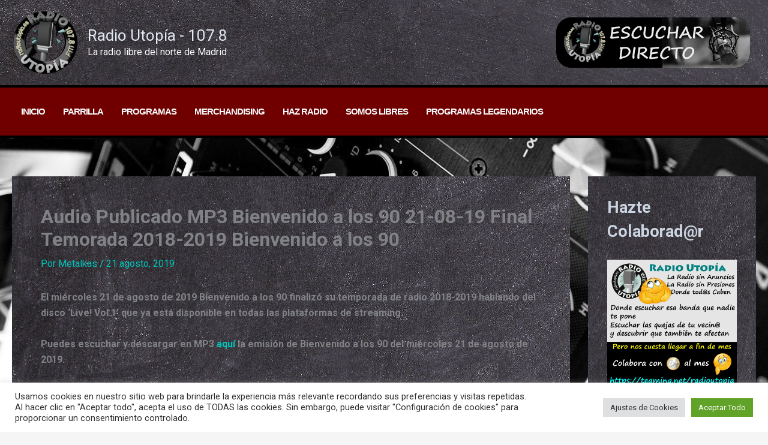

--- FILE ---
content_type: text/html; charset=utf-8
request_url: https://www.google.com/recaptcha/api2/anchor?ar=1&k=6LfWdJsfAAAAABIlKgbCVnnGJZuKkfIT_S2nqQ9o&co=aHR0cDovL3d3dy5yYWRpb3V0b3BpYS5vcmcuZXM6ODA.&hl=en&v=PoyoqOPhxBO7pBk68S4YbpHZ&size=invisible&anchor-ms=20000&execute-ms=30000&cb=l6mb0qpkxra1
body_size: 48931
content:
<!DOCTYPE HTML><html dir="ltr" lang="en"><head><meta http-equiv="Content-Type" content="text/html; charset=UTF-8">
<meta http-equiv="X-UA-Compatible" content="IE=edge">
<title>reCAPTCHA</title>
<style type="text/css">
/* cyrillic-ext */
@font-face {
  font-family: 'Roboto';
  font-style: normal;
  font-weight: 400;
  font-stretch: 100%;
  src: url(//fonts.gstatic.com/s/roboto/v48/KFO7CnqEu92Fr1ME7kSn66aGLdTylUAMa3GUBHMdazTgWw.woff2) format('woff2');
  unicode-range: U+0460-052F, U+1C80-1C8A, U+20B4, U+2DE0-2DFF, U+A640-A69F, U+FE2E-FE2F;
}
/* cyrillic */
@font-face {
  font-family: 'Roboto';
  font-style: normal;
  font-weight: 400;
  font-stretch: 100%;
  src: url(//fonts.gstatic.com/s/roboto/v48/KFO7CnqEu92Fr1ME7kSn66aGLdTylUAMa3iUBHMdazTgWw.woff2) format('woff2');
  unicode-range: U+0301, U+0400-045F, U+0490-0491, U+04B0-04B1, U+2116;
}
/* greek-ext */
@font-face {
  font-family: 'Roboto';
  font-style: normal;
  font-weight: 400;
  font-stretch: 100%;
  src: url(//fonts.gstatic.com/s/roboto/v48/KFO7CnqEu92Fr1ME7kSn66aGLdTylUAMa3CUBHMdazTgWw.woff2) format('woff2');
  unicode-range: U+1F00-1FFF;
}
/* greek */
@font-face {
  font-family: 'Roboto';
  font-style: normal;
  font-weight: 400;
  font-stretch: 100%;
  src: url(//fonts.gstatic.com/s/roboto/v48/KFO7CnqEu92Fr1ME7kSn66aGLdTylUAMa3-UBHMdazTgWw.woff2) format('woff2');
  unicode-range: U+0370-0377, U+037A-037F, U+0384-038A, U+038C, U+038E-03A1, U+03A3-03FF;
}
/* math */
@font-face {
  font-family: 'Roboto';
  font-style: normal;
  font-weight: 400;
  font-stretch: 100%;
  src: url(//fonts.gstatic.com/s/roboto/v48/KFO7CnqEu92Fr1ME7kSn66aGLdTylUAMawCUBHMdazTgWw.woff2) format('woff2');
  unicode-range: U+0302-0303, U+0305, U+0307-0308, U+0310, U+0312, U+0315, U+031A, U+0326-0327, U+032C, U+032F-0330, U+0332-0333, U+0338, U+033A, U+0346, U+034D, U+0391-03A1, U+03A3-03A9, U+03B1-03C9, U+03D1, U+03D5-03D6, U+03F0-03F1, U+03F4-03F5, U+2016-2017, U+2034-2038, U+203C, U+2040, U+2043, U+2047, U+2050, U+2057, U+205F, U+2070-2071, U+2074-208E, U+2090-209C, U+20D0-20DC, U+20E1, U+20E5-20EF, U+2100-2112, U+2114-2115, U+2117-2121, U+2123-214F, U+2190, U+2192, U+2194-21AE, U+21B0-21E5, U+21F1-21F2, U+21F4-2211, U+2213-2214, U+2216-22FF, U+2308-230B, U+2310, U+2319, U+231C-2321, U+2336-237A, U+237C, U+2395, U+239B-23B7, U+23D0, U+23DC-23E1, U+2474-2475, U+25AF, U+25B3, U+25B7, U+25BD, U+25C1, U+25CA, U+25CC, U+25FB, U+266D-266F, U+27C0-27FF, U+2900-2AFF, U+2B0E-2B11, U+2B30-2B4C, U+2BFE, U+3030, U+FF5B, U+FF5D, U+1D400-1D7FF, U+1EE00-1EEFF;
}
/* symbols */
@font-face {
  font-family: 'Roboto';
  font-style: normal;
  font-weight: 400;
  font-stretch: 100%;
  src: url(//fonts.gstatic.com/s/roboto/v48/KFO7CnqEu92Fr1ME7kSn66aGLdTylUAMaxKUBHMdazTgWw.woff2) format('woff2');
  unicode-range: U+0001-000C, U+000E-001F, U+007F-009F, U+20DD-20E0, U+20E2-20E4, U+2150-218F, U+2190, U+2192, U+2194-2199, U+21AF, U+21E6-21F0, U+21F3, U+2218-2219, U+2299, U+22C4-22C6, U+2300-243F, U+2440-244A, U+2460-24FF, U+25A0-27BF, U+2800-28FF, U+2921-2922, U+2981, U+29BF, U+29EB, U+2B00-2BFF, U+4DC0-4DFF, U+FFF9-FFFB, U+10140-1018E, U+10190-1019C, U+101A0, U+101D0-101FD, U+102E0-102FB, U+10E60-10E7E, U+1D2C0-1D2D3, U+1D2E0-1D37F, U+1F000-1F0FF, U+1F100-1F1AD, U+1F1E6-1F1FF, U+1F30D-1F30F, U+1F315, U+1F31C, U+1F31E, U+1F320-1F32C, U+1F336, U+1F378, U+1F37D, U+1F382, U+1F393-1F39F, U+1F3A7-1F3A8, U+1F3AC-1F3AF, U+1F3C2, U+1F3C4-1F3C6, U+1F3CA-1F3CE, U+1F3D4-1F3E0, U+1F3ED, U+1F3F1-1F3F3, U+1F3F5-1F3F7, U+1F408, U+1F415, U+1F41F, U+1F426, U+1F43F, U+1F441-1F442, U+1F444, U+1F446-1F449, U+1F44C-1F44E, U+1F453, U+1F46A, U+1F47D, U+1F4A3, U+1F4B0, U+1F4B3, U+1F4B9, U+1F4BB, U+1F4BF, U+1F4C8-1F4CB, U+1F4D6, U+1F4DA, U+1F4DF, U+1F4E3-1F4E6, U+1F4EA-1F4ED, U+1F4F7, U+1F4F9-1F4FB, U+1F4FD-1F4FE, U+1F503, U+1F507-1F50B, U+1F50D, U+1F512-1F513, U+1F53E-1F54A, U+1F54F-1F5FA, U+1F610, U+1F650-1F67F, U+1F687, U+1F68D, U+1F691, U+1F694, U+1F698, U+1F6AD, U+1F6B2, U+1F6B9-1F6BA, U+1F6BC, U+1F6C6-1F6CF, U+1F6D3-1F6D7, U+1F6E0-1F6EA, U+1F6F0-1F6F3, U+1F6F7-1F6FC, U+1F700-1F7FF, U+1F800-1F80B, U+1F810-1F847, U+1F850-1F859, U+1F860-1F887, U+1F890-1F8AD, U+1F8B0-1F8BB, U+1F8C0-1F8C1, U+1F900-1F90B, U+1F93B, U+1F946, U+1F984, U+1F996, U+1F9E9, U+1FA00-1FA6F, U+1FA70-1FA7C, U+1FA80-1FA89, U+1FA8F-1FAC6, U+1FACE-1FADC, U+1FADF-1FAE9, U+1FAF0-1FAF8, U+1FB00-1FBFF;
}
/* vietnamese */
@font-face {
  font-family: 'Roboto';
  font-style: normal;
  font-weight: 400;
  font-stretch: 100%;
  src: url(//fonts.gstatic.com/s/roboto/v48/KFO7CnqEu92Fr1ME7kSn66aGLdTylUAMa3OUBHMdazTgWw.woff2) format('woff2');
  unicode-range: U+0102-0103, U+0110-0111, U+0128-0129, U+0168-0169, U+01A0-01A1, U+01AF-01B0, U+0300-0301, U+0303-0304, U+0308-0309, U+0323, U+0329, U+1EA0-1EF9, U+20AB;
}
/* latin-ext */
@font-face {
  font-family: 'Roboto';
  font-style: normal;
  font-weight: 400;
  font-stretch: 100%;
  src: url(//fonts.gstatic.com/s/roboto/v48/KFO7CnqEu92Fr1ME7kSn66aGLdTylUAMa3KUBHMdazTgWw.woff2) format('woff2');
  unicode-range: U+0100-02BA, U+02BD-02C5, U+02C7-02CC, U+02CE-02D7, U+02DD-02FF, U+0304, U+0308, U+0329, U+1D00-1DBF, U+1E00-1E9F, U+1EF2-1EFF, U+2020, U+20A0-20AB, U+20AD-20C0, U+2113, U+2C60-2C7F, U+A720-A7FF;
}
/* latin */
@font-face {
  font-family: 'Roboto';
  font-style: normal;
  font-weight: 400;
  font-stretch: 100%;
  src: url(//fonts.gstatic.com/s/roboto/v48/KFO7CnqEu92Fr1ME7kSn66aGLdTylUAMa3yUBHMdazQ.woff2) format('woff2');
  unicode-range: U+0000-00FF, U+0131, U+0152-0153, U+02BB-02BC, U+02C6, U+02DA, U+02DC, U+0304, U+0308, U+0329, U+2000-206F, U+20AC, U+2122, U+2191, U+2193, U+2212, U+2215, U+FEFF, U+FFFD;
}
/* cyrillic-ext */
@font-face {
  font-family: 'Roboto';
  font-style: normal;
  font-weight: 500;
  font-stretch: 100%;
  src: url(//fonts.gstatic.com/s/roboto/v48/KFO7CnqEu92Fr1ME7kSn66aGLdTylUAMa3GUBHMdazTgWw.woff2) format('woff2');
  unicode-range: U+0460-052F, U+1C80-1C8A, U+20B4, U+2DE0-2DFF, U+A640-A69F, U+FE2E-FE2F;
}
/* cyrillic */
@font-face {
  font-family: 'Roboto';
  font-style: normal;
  font-weight: 500;
  font-stretch: 100%;
  src: url(//fonts.gstatic.com/s/roboto/v48/KFO7CnqEu92Fr1ME7kSn66aGLdTylUAMa3iUBHMdazTgWw.woff2) format('woff2');
  unicode-range: U+0301, U+0400-045F, U+0490-0491, U+04B0-04B1, U+2116;
}
/* greek-ext */
@font-face {
  font-family: 'Roboto';
  font-style: normal;
  font-weight: 500;
  font-stretch: 100%;
  src: url(//fonts.gstatic.com/s/roboto/v48/KFO7CnqEu92Fr1ME7kSn66aGLdTylUAMa3CUBHMdazTgWw.woff2) format('woff2');
  unicode-range: U+1F00-1FFF;
}
/* greek */
@font-face {
  font-family: 'Roboto';
  font-style: normal;
  font-weight: 500;
  font-stretch: 100%;
  src: url(//fonts.gstatic.com/s/roboto/v48/KFO7CnqEu92Fr1ME7kSn66aGLdTylUAMa3-UBHMdazTgWw.woff2) format('woff2');
  unicode-range: U+0370-0377, U+037A-037F, U+0384-038A, U+038C, U+038E-03A1, U+03A3-03FF;
}
/* math */
@font-face {
  font-family: 'Roboto';
  font-style: normal;
  font-weight: 500;
  font-stretch: 100%;
  src: url(//fonts.gstatic.com/s/roboto/v48/KFO7CnqEu92Fr1ME7kSn66aGLdTylUAMawCUBHMdazTgWw.woff2) format('woff2');
  unicode-range: U+0302-0303, U+0305, U+0307-0308, U+0310, U+0312, U+0315, U+031A, U+0326-0327, U+032C, U+032F-0330, U+0332-0333, U+0338, U+033A, U+0346, U+034D, U+0391-03A1, U+03A3-03A9, U+03B1-03C9, U+03D1, U+03D5-03D6, U+03F0-03F1, U+03F4-03F5, U+2016-2017, U+2034-2038, U+203C, U+2040, U+2043, U+2047, U+2050, U+2057, U+205F, U+2070-2071, U+2074-208E, U+2090-209C, U+20D0-20DC, U+20E1, U+20E5-20EF, U+2100-2112, U+2114-2115, U+2117-2121, U+2123-214F, U+2190, U+2192, U+2194-21AE, U+21B0-21E5, U+21F1-21F2, U+21F4-2211, U+2213-2214, U+2216-22FF, U+2308-230B, U+2310, U+2319, U+231C-2321, U+2336-237A, U+237C, U+2395, U+239B-23B7, U+23D0, U+23DC-23E1, U+2474-2475, U+25AF, U+25B3, U+25B7, U+25BD, U+25C1, U+25CA, U+25CC, U+25FB, U+266D-266F, U+27C0-27FF, U+2900-2AFF, U+2B0E-2B11, U+2B30-2B4C, U+2BFE, U+3030, U+FF5B, U+FF5D, U+1D400-1D7FF, U+1EE00-1EEFF;
}
/* symbols */
@font-face {
  font-family: 'Roboto';
  font-style: normal;
  font-weight: 500;
  font-stretch: 100%;
  src: url(//fonts.gstatic.com/s/roboto/v48/KFO7CnqEu92Fr1ME7kSn66aGLdTylUAMaxKUBHMdazTgWw.woff2) format('woff2');
  unicode-range: U+0001-000C, U+000E-001F, U+007F-009F, U+20DD-20E0, U+20E2-20E4, U+2150-218F, U+2190, U+2192, U+2194-2199, U+21AF, U+21E6-21F0, U+21F3, U+2218-2219, U+2299, U+22C4-22C6, U+2300-243F, U+2440-244A, U+2460-24FF, U+25A0-27BF, U+2800-28FF, U+2921-2922, U+2981, U+29BF, U+29EB, U+2B00-2BFF, U+4DC0-4DFF, U+FFF9-FFFB, U+10140-1018E, U+10190-1019C, U+101A0, U+101D0-101FD, U+102E0-102FB, U+10E60-10E7E, U+1D2C0-1D2D3, U+1D2E0-1D37F, U+1F000-1F0FF, U+1F100-1F1AD, U+1F1E6-1F1FF, U+1F30D-1F30F, U+1F315, U+1F31C, U+1F31E, U+1F320-1F32C, U+1F336, U+1F378, U+1F37D, U+1F382, U+1F393-1F39F, U+1F3A7-1F3A8, U+1F3AC-1F3AF, U+1F3C2, U+1F3C4-1F3C6, U+1F3CA-1F3CE, U+1F3D4-1F3E0, U+1F3ED, U+1F3F1-1F3F3, U+1F3F5-1F3F7, U+1F408, U+1F415, U+1F41F, U+1F426, U+1F43F, U+1F441-1F442, U+1F444, U+1F446-1F449, U+1F44C-1F44E, U+1F453, U+1F46A, U+1F47D, U+1F4A3, U+1F4B0, U+1F4B3, U+1F4B9, U+1F4BB, U+1F4BF, U+1F4C8-1F4CB, U+1F4D6, U+1F4DA, U+1F4DF, U+1F4E3-1F4E6, U+1F4EA-1F4ED, U+1F4F7, U+1F4F9-1F4FB, U+1F4FD-1F4FE, U+1F503, U+1F507-1F50B, U+1F50D, U+1F512-1F513, U+1F53E-1F54A, U+1F54F-1F5FA, U+1F610, U+1F650-1F67F, U+1F687, U+1F68D, U+1F691, U+1F694, U+1F698, U+1F6AD, U+1F6B2, U+1F6B9-1F6BA, U+1F6BC, U+1F6C6-1F6CF, U+1F6D3-1F6D7, U+1F6E0-1F6EA, U+1F6F0-1F6F3, U+1F6F7-1F6FC, U+1F700-1F7FF, U+1F800-1F80B, U+1F810-1F847, U+1F850-1F859, U+1F860-1F887, U+1F890-1F8AD, U+1F8B0-1F8BB, U+1F8C0-1F8C1, U+1F900-1F90B, U+1F93B, U+1F946, U+1F984, U+1F996, U+1F9E9, U+1FA00-1FA6F, U+1FA70-1FA7C, U+1FA80-1FA89, U+1FA8F-1FAC6, U+1FACE-1FADC, U+1FADF-1FAE9, U+1FAF0-1FAF8, U+1FB00-1FBFF;
}
/* vietnamese */
@font-face {
  font-family: 'Roboto';
  font-style: normal;
  font-weight: 500;
  font-stretch: 100%;
  src: url(//fonts.gstatic.com/s/roboto/v48/KFO7CnqEu92Fr1ME7kSn66aGLdTylUAMa3OUBHMdazTgWw.woff2) format('woff2');
  unicode-range: U+0102-0103, U+0110-0111, U+0128-0129, U+0168-0169, U+01A0-01A1, U+01AF-01B0, U+0300-0301, U+0303-0304, U+0308-0309, U+0323, U+0329, U+1EA0-1EF9, U+20AB;
}
/* latin-ext */
@font-face {
  font-family: 'Roboto';
  font-style: normal;
  font-weight: 500;
  font-stretch: 100%;
  src: url(//fonts.gstatic.com/s/roboto/v48/KFO7CnqEu92Fr1ME7kSn66aGLdTylUAMa3KUBHMdazTgWw.woff2) format('woff2');
  unicode-range: U+0100-02BA, U+02BD-02C5, U+02C7-02CC, U+02CE-02D7, U+02DD-02FF, U+0304, U+0308, U+0329, U+1D00-1DBF, U+1E00-1E9F, U+1EF2-1EFF, U+2020, U+20A0-20AB, U+20AD-20C0, U+2113, U+2C60-2C7F, U+A720-A7FF;
}
/* latin */
@font-face {
  font-family: 'Roboto';
  font-style: normal;
  font-weight: 500;
  font-stretch: 100%;
  src: url(//fonts.gstatic.com/s/roboto/v48/KFO7CnqEu92Fr1ME7kSn66aGLdTylUAMa3yUBHMdazQ.woff2) format('woff2');
  unicode-range: U+0000-00FF, U+0131, U+0152-0153, U+02BB-02BC, U+02C6, U+02DA, U+02DC, U+0304, U+0308, U+0329, U+2000-206F, U+20AC, U+2122, U+2191, U+2193, U+2212, U+2215, U+FEFF, U+FFFD;
}
/* cyrillic-ext */
@font-face {
  font-family: 'Roboto';
  font-style: normal;
  font-weight: 900;
  font-stretch: 100%;
  src: url(//fonts.gstatic.com/s/roboto/v48/KFO7CnqEu92Fr1ME7kSn66aGLdTylUAMa3GUBHMdazTgWw.woff2) format('woff2');
  unicode-range: U+0460-052F, U+1C80-1C8A, U+20B4, U+2DE0-2DFF, U+A640-A69F, U+FE2E-FE2F;
}
/* cyrillic */
@font-face {
  font-family: 'Roboto';
  font-style: normal;
  font-weight: 900;
  font-stretch: 100%;
  src: url(//fonts.gstatic.com/s/roboto/v48/KFO7CnqEu92Fr1ME7kSn66aGLdTylUAMa3iUBHMdazTgWw.woff2) format('woff2');
  unicode-range: U+0301, U+0400-045F, U+0490-0491, U+04B0-04B1, U+2116;
}
/* greek-ext */
@font-face {
  font-family: 'Roboto';
  font-style: normal;
  font-weight: 900;
  font-stretch: 100%;
  src: url(//fonts.gstatic.com/s/roboto/v48/KFO7CnqEu92Fr1ME7kSn66aGLdTylUAMa3CUBHMdazTgWw.woff2) format('woff2');
  unicode-range: U+1F00-1FFF;
}
/* greek */
@font-face {
  font-family: 'Roboto';
  font-style: normal;
  font-weight: 900;
  font-stretch: 100%;
  src: url(//fonts.gstatic.com/s/roboto/v48/KFO7CnqEu92Fr1ME7kSn66aGLdTylUAMa3-UBHMdazTgWw.woff2) format('woff2');
  unicode-range: U+0370-0377, U+037A-037F, U+0384-038A, U+038C, U+038E-03A1, U+03A3-03FF;
}
/* math */
@font-face {
  font-family: 'Roboto';
  font-style: normal;
  font-weight: 900;
  font-stretch: 100%;
  src: url(//fonts.gstatic.com/s/roboto/v48/KFO7CnqEu92Fr1ME7kSn66aGLdTylUAMawCUBHMdazTgWw.woff2) format('woff2');
  unicode-range: U+0302-0303, U+0305, U+0307-0308, U+0310, U+0312, U+0315, U+031A, U+0326-0327, U+032C, U+032F-0330, U+0332-0333, U+0338, U+033A, U+0346, U+034D, U+0391-03A1, U+03A3-03A9, U+03B1-03C9, U+03D1, U+03D5-03D6, U+03F0-03F1, U+03F4-03F5, U+2016-2017, U+2034-2038, U+203C, U+2040, U+2043, U+2047, U+2050, U+2057, U+205F, U+2070-2071, U+2074-208E, U+2090-209C, U+20D0-20DC, U+20E1, U+20E5-20EF, U+2100-2112, U+2114-2115, U+2117-2121, U+2123-214F, U+2190, U+2192, U+2194-21AE, U+21B0-21E5, U+21F1-21F2, U+21F4-2211, U+2213-2214, U+2216-22FF, U+2308-230B, U+2310, U+2319, U+231C-2321, U+2336-237A, U+237C, U+2395, U+239B-23B7, U+23D0, U+23DC-23E1, U+2474-2475, U+25AF, U+25B3, U+25B7, U+25BD, U+25C1, U+25CA, U+25CC, U+25FB, U+266D-266F, U+27C0-27FF, U+2900-2AFF, U+2B0E-2B11, U+2B30-2B4C, U+2BFE, U+3030, U+FF5B, U+FF5D, U+1D400-1D7FF, U+1EE00-1EEFF;
}
/* symbols */
@font-face {
  font-family: 'Roboto';
  font-style: normal;
  font-weight: 900;
  font-stretch: 100%;
  src: url(//fonts.gstatic.com/s/roboto/v48/KFO7CnqEu92Fr1ME7kSn66aGLdTylUAMaxKUBHMdazTgWw.woff2) format('woff2');
  unicode-range: U+0001-000C, U+000E-001F, U+007F-009F, U+20DD-20E0, U+20E2-20E4, U+2150-218F, U+2190, U+2192, U+2194-2199, U+21AF, U+21E6-21F0, U+21F3, U+2218-2219, U+2299, U+22C4-22C6, U+2300-243F, U+2440-244A, U+2460-24FF, U+25A0-27BF, U+2800-28FF, U+2921-2922, U+2981, U+29BF, U+29EB, U+2B00-2BFF, U+4DC0-4DFF, U+FFF9-FFFB, U+10140-1018E, U+10190-1019C, U+101A0, U+101D0-101FD, U+102E0-102FB, U+10E60-10E7E, U+1D2C0-1D2D3, U+1D2E0-1D37F, U+1F000-1F0FF, U+1F100-1F1AD, U+1F1E6-1F1FF, U+1F30D-1F30F, U+1F315, U+1F31C, U+1F31E, U+1F320-1F32C, U+1F336, U+1F378, U+1F37D, U+1F382, U+1F393-1F39F, U+1F3A7-1F3A8, U+1F3AC-1F3AF, U+1F3C2, U+1F3C4-1F3C6, U+1F3CA-1F3CE, U+1F3D4-1F3E0, U+1F3ED, U+1F3F1-1F3F3, U+1F3F5-1F3F7, U+1F408, U+1F415, U+1F41F, U+1F426, U+1F43F, U+1F441-1F442, U+1F444, U+1F446-1F449, U+1F44C-1F44E, U+1F453, U+1F46A, U+1F47D, U+1F4A3, U+1F4B0, U+1F4B3, U+1F4B9, U+1F4BB, U+1F4BF, U+1F4C8-1F4CB, U+1F4D6, U+1F4DA, U+1F4DF, U+1F4E3-1F4E6, U+1F4EA-1F4ED, U+1F4F7, U+1F4F9-1F4FB, U+1F4FD-1F4FE, U+1F503, U+1F507-1F50B, U+1F50D, U+1F512-1F513, U+1F53E-1F54A, U+1F54F-1F5FA, U+1F610, U+1F650-1F67F, U+1F687, U+1F68D, U+1F691, U+1F694, U+1F698, U+1F6AD, U+1F6B2, U+1F6B9-1F6BA, U+1F6BC, U+1F6C6-1F6CF, U+1F6D3-1F6D7, U+1F6E0-1F6EA, U+1F6F0-1F6F3, U+1F6F7-1F6FC, U+1F700-1F7FF, U+1F800-1F80B, U+1F810-1F847, U+1F850-1F859, U+1F860-1F887, U+1F890-1F8AD, U+1F8B0-1F8BB, U+1F8C0-1F8C1, U+1F900-1F90B, U+1F93B, U+1F946, U+1F984, U+1F996, U+1F9E9, U+1FA00-1FA6F, U+1FA70-1FA7C, U+1FA80-1FA89, U+1FA8F-1FAC6, U+1FACE-1FADC, U+1FADF-1FAE9, U+1FAF0-1FAF8, U+1FB00-1FBFF;
}
/* vietnamese */
@font-face {
  font-family: 'Roboto';
  font-style: normal;
  font-weight: 900;
  font-stretch: 100%;
  src: url(//fonts.gstatic.com/s/roboto/v48/KFO7CnqEu92Fr1ME7kSn66aGLdTylUAMa3OUBHMdazTgWw.woff2) format('woff2');
  unicode-range: U+0102-0103, U+0110-0111, U+0128-0129, U+0168-0169, U+01A0-01A1, U+01AF-01B0, U+0300-0301, U+0303-0304, U+0308-0309, U+0323, U+0329, U+1EA0-1EF9, U+20AB;
}
/* latin-ext */
@font-face {
  font-family: 'Roboto';
  font-style: normal;
  font-weight: 900;
  font-stretch: 100%;
  src: url(//fonts.gstatic.com/s/roboto/v48/KFO7CnqEu92Fr1ME7kSn66aGLdTylUAMa3KUBHMdazTgWw.woff2) format('woff2');
  unicode-range: U+0100-02BA, U+02BD-02C5, U+02C7-02CC, U+02CE-02D7, U+02DD-02FF, U+0304, U+0308, U+0329, U+1D00-1DBF, U+1E00-1E9F, U+1EF2-1EFF, U+2020, U+20A0-20AB, U+20AD-20C0, U+2113, U+2C60-2C7F, U+A720-A7FF;
}
/* latin */
@font-face {
  font-family: 'Roboto';
  font-style: normal;
  font-weight: 900;
  font-stretch: 100%;
  src: url(//fonts.gstatic.com/s/roboto/v48/KFO7CnqEu92Fr1ME7kSn66aGLdTylUAMa3yUBHMdazQ.woff2) format('woff2');
  unicode-range: U+0000-00FF, U+0131, U+0152-0153, U+02BB-02BC, U+02C6, U+02DA, U+02DC, U+0304, U+0308, U+0329, U+2000-206F, U+20AC, U+2122, U+2191, U+2193, U+2212, U+2215, U+FEFF, U+FFFD;
}

</style>
<link rel="stylesheet" type="text/css" href="https://www.gstatic.com/recaptcha/releases/PoyoqOPhxBO7pBk68S4YbpHZ/styles__ltr.css">
<script nonce="gU0FnV4vItbtjZ3aU8H-Ug" type="text/javascript">window['__recaptcha_api'] = 'https://www.google.com/recaptcha/api2/';</script>
<script type="text/javascript" src="https://www.gstatic.com/recaptcha/releases/PoyoqOPhxBO7pBk68S4YbpHZ/recaptcha__en.js" nonce="gU0FnV4vItbtjZ3aU8H-Ug">
      
    </script></head>
<body><div id="rc-anchor-alert" class="rc-anchor-alert"></div>
<input type="hidden" id="recaptcha-token" value="[base64]">
<script type="text/javascript" nonce="gU0FnV4vItbtjZ3aU8H-Ug">
      recaptcha.anchor.Main.init("[\x22ainput\x22,[\x22bgdata\x22,\x22\x22,\[base64]/[base64]/bmV3IFpbdF0obVswXSk6Sz09Mj9uZXcgWlt0XShtWzBdLG1bMV0pOks9PTM/bmV3IFpbdF0obVswXSxtWzFdLG1bMl0pOks9PTQ/[base64]/[base64]/[base64]/[base64]/[base64]/[base64]/[base64]/[base64]/[base64]/[base64]/[base64]/[base64]/[base64]/[base64]\\u003d\\u003d\x22,\[base64]\x22,\[base64]/DlMKWFnAPw5fCjsOUw5kLZA9dYG/ClTJYw67CnMKPbmzClnVMFwrDtVnDkMKdMTFyKVjDskBsw7w4wobCmsONwp3DqWTDrcKpDsOnw7TCrCA/wr/CkmTDuVAAaEnDsTBvwrMWE8ONw70gw6lswqgtw6Qow65GGsKZw7waw6/DqSUzNCjCi8KWTsOCPcOPw6gzJcO7aQXCv1UPwp3CjjvDuEZ9wqcLw58VDDw3EwzDpg7DmsOYEcOqQxfDlcKYw5VjOThIw7PCnMK1RSzDqhlgw7rDp8KIwovCgsK8bcKTc3RTWQZ5woIcwrJbw45pwobColjDo1nDnwhtw4/DqVE4w4pIR0xTw4TChC7DuMKRJy5dHWLDkWPCv8KAKlrCocOvw4RGCDYfwrwgRcK2HMKjwo1Iw6YIWsO0YcKOwodAwr3CknPCmsKuwrAQUMK/[base64]/Ct3bCtMKaOVrCpErCtjxywqnDgULCs8OjwovCqyhfRMKZR8K3w79PYMKsw7MQacKPwo/CgzlhYAcHGEHDkSh7woQnZ0IeRTMkw50VwrXDtxFNHcOeZDzDjz3CnG/DqcKSYcKEw6RBVRgUwqQbZlMlRsOHf3MlwrfDkTBtwoN9V8KHFAcwAcO+w6vDksOOwpjDgMONZsOuwoAYTcKow7vDpsOjwp7DtVkBaSDDsEkEwp/CjW3DmCA3wpYTMMO/wrHDsMOQw5fChcOhMWLDji4vw7rDvcOQK8O1w7kgw7TDn03DpRvDnVPCqU9bXsOaYhvDiQ9Vw4rDjnMGwq5sw4kaL0vDkcO2EsKTdcKrSMOZbsKzcsOSfARMKMKnVcOwQX10w6jCiinComnCiBjCsVDDkURMw6YkAsOSUHExwo/[base64]/ChmTDkmvDnMO9WRQYVsKJw4V5w67DslPDpcOqE8KiXiTDpn7Dv8OwZMOpAnIiw5k1ccONwr0vKMObLRQZwqnCq8OSwrR5wqASemPDn3gKwojDhsK3worDvsKvwoFTBA3DrcKYC24IwqXDkcKuMQcgGcOuwqnCrD/[base64]/wqTDgzXCo8KzwrrDkcK9CGzCt8OkGkwGw5ESKFnCpcKTwr3Cu8OSaWtJw5QTw6HDnXN7w6sLWWnCoRlhw6TDtHfChxLDtsO0S3vDhcOpwpDDpsKpw7IEagYyw4UdP8OLa8O/[base64]/DnwbDtsKcQMOYQ8KywpMSw5Y7w7vCqXnCrEvDtsKQw4NpA3QzOMOWwoTDuAPCjsOwXT7Coic0w4TDo8Oew5dBw6bDt8Onw7rCkCLDinVndFvCozMbI8KxD8O1w50ee8KeaMOGOXgJw5jCgsOcTDzCocKcwpoheUzDlcOFw6hCwqEsBMO+BcK/MALCpUJKC8Ktw5PDjCt6WMODDMOew4UResOBwpUkOlQlwps+OmbCn8Onw7ZqTTPDtV1kDxLDihALIMONwqXChyADw5zDoMK3w5ImGMKuw4nDicOUOcOZw5XDuwvDvT4tVMKSwp0cw6p2HMKUwrkITMKaw5nCml9pNB3Dgh04a1pnw6LCjF/CisKfw5HDk0x/BcKBfTDChn7DhCjDpCPDmDvDosKOw5zDhARRwpw1C8Omwo/[base64]/DrsKnwqxOGxYyInZORynCpxrDqcKpw4/DscKEHMKlw509aiDDj3hxQSXDng1TasOXbsK3LRTDj1/DjwzDhGzDhQDCiMOpJUBww4vDlsO5AmHCi8KPNsOLwoNhw6fDsMOqw4vDtsOYw5nCtcKlD8OLaSbDtsK3YisIw7/[base64]/YD8bwqR3KMKgwq7Ck0DCmhtIwr/CpsKrZsOiw49yQ8KIRTJMwpsowpAiJsKNQsKpZsOVATB+wrzClsOWFEQ8Y3tUM3xyR2vDrFMhDMKMUsODw7rDlsKafkNmcsOiMRoMTcKSw53DkC9swo93J0nDoW9KKyLDhcOUwprDksO6HlfCimxWYBPCmGTCnMKkY2PDmBU7wrnDnsKyw7LDiGTCqGd+wp/[base64]/PsKONMKVw4wxwqnDlsKpZUrCshUiw585wq7CmE5Uwoxgwq9FF0rDi35dDVlew7jDosOdUMKLE1bDqMO/wrljwpXCgcODB8Kfwp5Aw78JBWQrwohxRQ/CqA/CmXjDkFjDjGbDuGw5wqfCgz/DjMKCwo3CmgHDsMOKNykuwo4qw4h7wonDusO2CioLwrdqw59IX8OPUMKsAMK0V0RGDcKsNxTCiMOyQcKGLxd5wprCn8O6w4HDucO/LCFcwoUiaTnDv2bDhsOfFsOkw7XDoR3Dp8Olw5N+w7Evwqpmwqpow53DkRJlw7UHbx9WwpvDtcKGw5zCocK9wrDCgMKGw7g/R3pmYcK0w6gLTGJrEBBVLULDusKHwqc9MsKZw68zQcKaeEjDjR3Ds8KwwqTDnkNDw4PCnBJAOMK7w5TCjXE9G8KFVFXDs8Kfw5XDh8KlE8O5IsOCwr/[base64]/DpMOPw6ZJHSXCg8OfAFNVOG0fNcOdwptSwrpiJix4w6pBwqfCiMOmw5nDlMOywrZid8Knw4BZwr7CvcOBwr1wHMKoGyfDrMKTw5RcOsKewrfCt8OeaMOEwr1MwqkOw65BwofCnMKZw4IswpfCkXfDnxsuw67DvB7CsQpZC03CqF/ClsKJw5bCtyjCp8Ktw5PDuHrDuMK6JsOHw7PCmcKwRDFFw5PDoMOtVhvDp2UowqrDoRwYw7MUcFvCqUVow5pNJSHDikrDg0vCjwJlEltPKMO3w7RPBMKqECrDvMOUwpPDr8OsZcOyf8ObwpjDgCPCnsOBaGRew5nDmgjDo8K/D8O7McOOw4jDisKJDsKUw6PClcOOUcOHwrfDtcKYw5fCjsOLWQRmw7jDvB7Dg8Kkw4p3a8KMw6kLdcOSO8KAFTTCsMKxGMOiS8Ksw40yEsKgwqHDs1JcwoMRDxE/[base64]/CvUbDlQUww494w4/[base64]/CmG43U8OTwoEQw6dtdsKBwo3DrTvDtRTDhcKiw6HDk1gSRSpIw7LDsh47w6/Cv0bCr33Cr2YFwohfU8KMw7M9wr9Ww6UmOsKlw4zChsK2w6tCSmLDucO1Bg8CKcK9e8OaOQ/DkMO1dcKDJC4sYcKxRn7DgcOLw53DhMOIMynDj8Otw4fDsMKoBDc5w7DCh3XCnTEpwpo9W8Kxw4tmw6A4esKaw5LCuwvCthsFwqnCs8KNTTDDu8Kyw4MuJcO0PwPDrRHCtsOEw6bChS/Dm8KtTyrDuDrDniNacsKVwr0Iw60mw7YqwoVhw6o7Ynw2MV1DbcKFw6HDlsOufm3CpCTCocO4w59UwpXDl8KpDTHChH0AOcOKfsONBj3Cry8lEcKwKhzDqRTDoVIUw598OkzCsh5IwqZqdzfDgDfDs8OLV0nConzDuTPDgcOhNA8VCGlmwogVwpZow65bQFAAw7/CgsOsw57Diz8Nw6QDwpLDnMORwrQrw4TDtcKPfHsiwqVWcBNxwqrChH9jfMOjwqLCr1JTM3nCnkBzw7nChER5w5bCisO2XQ52WBzDqjnCjjQ1SDZEw7hFwpICMsOrw4/CqcKLZ00cwqtRUlDCscOmwrAuwoNUwoLCm17CtcK1EzTCtjp+e8OkfAzDpxIfQsKdwqB2PFR8WcK1w45tJ8OGFcOiHWZyNlPCh8ORO8OGSn3CksOBExjClR7CmxgMw67DgEUITsOPwq/DiFIuKDsQw6fDjcOtOA06BMKJCcKCw47DvCrDlMO+aMONw6N4wpTCmcK2wrvCogbDqV7CoMOgw5jCkBXCnkjCgsO3w4o+w6c8w7FxVQ4hw5bDnsK0wo4JwrPDkMKVecOrwpJ/LMOxw5IyEkDCkVZ6w5Rkw58sw7k2wrHCrMO6fUvCu3bDjivChwXCncKbwoLCncO9RMO2R8KdQ1Rtwptkw4TDkz7Cg8O9JMKnw5cPw4DCmwQwc2fDry3Don1cwp7Dqh0BKjzDlcKBeDlrw54OYsKURSvCvjxtJsOBw5Nxw7nDuMKfNB7DlMKrw45BAsOfDF/DvgA+wpFbw4V/DGsbwrLDv8O8w5ZhEWt7GDzCisKjLcOvQcOkwrd0NSUjwqEew63DjFosw6jDtMK7KcOXLcKJDsOaHgHDgHsxZHLDpMO0wqxqHMO6w5/DqMK8TGzClCDClMKeD8Kkwr42wpzCr8O/[base64]/DgmthLsKmLBd0wpTCicKwBUzDnsKdP8Kgw7bCuMOZLMOywqo/w5bDjMK8L8KQw5fCk8KKccKsIUPCiQbCmRFjY8KTw6LDr8OYwrZSwpg8NsKNw7BJFyvDhi5rNcOMGcK4ChsSw5JBYsOAZMOmwoTCjcKQwrZdSAfDr8O6wrrCvUrDuBXCp8K3EMO8w77Cl1fDm33CskjCtmpjw6kbdcOQw4TCgMOAw7cBwoXDgMOBbjFzw6hATMOHcWp/wrw6w4HDmgBbVHfCjjTCmMK/w4dGO8OYwpwqw6Iuw63DtsKtDHl+wo/ClH9Na8KiYMO/KcOzw4bDmE0+XcOlwpPCosOLQXxew6TCrsKNwqJGdMOTw5zCsD0SUnjDvDbDmcOEw5dvw4/DosKaw63Dv0HDqFjCt1HCl8OBwrVzwrkwUsKkw7FhWjNuLMKYHzR2Y8OwwqRww5vCmlHDuXvDmlPDp8KLwp/[base64]/DlsKObVbDhsO1w5HDtmJcDWRkwphxCD3DgWk0woTCicKuwovDj0nCk8OEbDDDi1DCmHUzFAgnw6kJWsOGDcKdw5HDuxzDnm/[base64]/DuQXDg343wprCmcOpw7LDkmjCkcKfGRM1FMKzwrrDgXlSwonDlsOxwqHDk8KaHBbCtkZXdnlgeVHDpVbCvTTDsX5lwro0w73DrsOlWmklw5TDicO3w7g/[base64]/DhsK3MV3CsysAUijCoCYNQMO/VmzDmg0yUlPCn8K1UDPCumcrwqt5MMO+fMKCwpfDkMKLwrJ5wpfDiCfCu8Klw4jCrmAGwq/Cp8K8wpJGwrhVTMO4w7AtOcOvVlk5wrPCicK4w7EUwocwwrvDjcOfScOOScONRcKoXcOAw5kpaQbDlzPCssOAwrx/LMO9QcKeeCXDp8KMw40pwpHCt0fDu3HCrcOGw6FTw65VWcK4wpjCjcKEDcKfMcO/wrDCjDMIwoZwDjpowp5owpskwo9uUA4ew6vCrQBKJcKSwpdAwrzCjwLCsA9MfnPDm03Cl8OUwrppw5XCngvDucOMwqTClsOzcClewqLCj8OUU8KWw6HCgUnDm2jCl8KSw5PDmsK4Hl/DhErCs2jDgsKEPMORb0RBWUgXwonDvj9Pw73DkcOZYsOqwpvDkmJKw519WcKRwpMGOhJOCizCo2HCokBpYsOgw6hhE8ORwo4oQSnCkmMpw43DpcKTesOdVsKQM8K3wpjCnsO/w5RPwpxrWsOwam7Dik5owqHDrAzDokkuw64fNMOfwrpOwqfDjcOPwo5cEBgpwrPCiMOZclTCr8K5QcKhw5A0w5JQK8OvG8K/BMKtw6wyfMKwUy3Cin5cQlwqwofCuGALw7nDmsKYMMKjS8OfwpPDvcOAGXvDtsOhInsmwoLCg8OmNcKmEnDDlcONfizCosK/w5hSw4sowo3Dj8KVGltYKMK3eGPDp0sgMMOCC0vCtcOVwpJuVW7CmwHCiyXClRzDmhgWw7xiw47ChUbCqyNrSMOkIBA7w53Dt8OtPEjDhW3Ch8OiwqNfwoM/wqk3ZC/Dh2fCjsKiw4RGwrUcbk0Kw4YTAcOCE8KqacOKwoUzw4LDnzxjw57DjcOwVRbCg8Kow7RYwpHCkcKjA8ORX1/[base64]/DgcK5w5YAC8O5Bw7DpcKjwr7DqcKTwpduUnRYOEs3wpHCmiAKw7gfOWfDmnzDl8KuaMOQw4vCqilEf2LCi3zDjEPDjsOHDMKUw5rDjRbCjAXDs8O/V1gaSsOVLcK4ZGAACh9zw7HCi0F1w77CucK7wogQw4jChcKKw78ZEXAlKMOKwq/[base64]/DksO7wpRjwpNAwoo+w5RJGDUid0HDs8ODw7YbQ2TDi8O+WMKmw4LDoMO1QcKcQRrDlEzCmSszwqnCvcOZbgnCvMOee8K8wocrw6nCqz4VwrNfO2ILw7zDp2LCrcOcFsOiw4jDgcOhwpnCpBjDvsKeS8OAw6A0wq7DgsKCw5XCmsKfdsKhWFd4T8KvCS/DpgzDpsKcMsOTwrfCjsOsIiI6woDDjMOrwrkBw6XCly/DlsO3w4bDs8OBw5TCj8OSw6UwBwcbJx3Dk3QywqAAwpRVFn5/Il7DssOEw5PCn1/Dr8OsdS/[base64]/CkcOVw4DCoghUDhsLwobChWImw77DqDPDt8KtwrxDWQXCv8KwPAPDosKFYkHCkFXCtl5jLsKpw6TDkMKQwqFPBMKfXcK6wrM7w4vCgXh7YMO1VsO/[base64]/[base64]/[base64]/Dr8KswoMJNU4xecOQw4XDhwjDoMO1wrtXIjDCsH9/[base64]/DvcOSPSfCgjTDrsKUwro+woA4w4AtJnfCtGJzw5sQbT/CnsOvOsOeQGbDsEIXPcKQwrNqa0csMsOFw4TCuwQ1w5jDncOZwojDisKJOS1gT8KqwrHCssOzVg7CjcOAw5XDgAvCk8OxwrnDpcO3wrNOEx3Cv8KbV8OBUT/[base64]/ChMOAI8OFwr3Cv3rDoW3DmyzDgRgQL8KZN8O7WT3Dv8KjCkIGwpLCpy3DjWEEw53Cv8KUw4Qsw67Ck8OkLMOJH8KcNcKFwqYzB33Duld9IVzCpsODKQcIG8OAwrUVwqwTd8OQw6ISw71+wrBgccOcGcO/w7VrXzlFw4tWwoTCq8OTWcO7QzHCn8Omw74kw5DDvcKBX8OXw6/Dg8OAwo4mw7zCicKlH23DiFEqwqHDq8OcYzxvL8KbWnfCocObwq17w6jDlMOGwo8WwrrCpmJSw7ZNwp88wrExcz/ClTrClGDCjkvCisOYbW7CqGRnW8KpXhXCu8Ocw5U3AkVgflRGPcOMw5vDrcO/MirDhAcMCF0HfjjCkS1MQAYBXC0sc8KOKhzDm8KwcsKgwrTDjMKpRWs4a2LCj8OFJcK7w7TDsx/CpkLDocOzwrzCnDx0LsKywpHCtwjClUHCn8K1wqPDpMOKWUdzOEnDsVlJfzxbCMOiwrHCtnBmZ1NNRwrCi8KpY8OpScOjNsKYAcOswopAKxDDqsOkGgbDhsKVw50sCMOEw5VUwqrCtXRIwpzDikhyPMOCcsO7UMOhaH/Ci1TDlyZvwq/[base64]/[base64]/DnMK8w6M0BAfDm8OOwoXCosO+AsOINMOicMKxw6/DjVvDpDHDscOUPsK7H0fCmhJuJMO2wrQmEMOkwrILHsK1w6phwp9PMMORwq7DpsOfbjg1wqXDg8KeGHPDt3XCp8OSLRzDghRmE3VLw4vCuHHDp2fDkBsMfVHDjTzCuBxQehB0w7bCusO0Qx3DtHpNSwl8VsK/w7HDgwlNw6UFw40Zw4EJwrTCj8KzFCLCisKZwok+w4DCsEEHwqBiBnxTRgzCrDfCtFYwwr51BsO1Ais1w6XCqMKJwp7DoicjD8OZw6tuaWowwp7ClsKbwoXDvcKRw6nCpcO9w7fDu8KiTENHwqzDkxtaJi3DgMOIGMOvw7fDm8Ojw7hEw4/Dv8K5wq3DnsOOCzvCtXRUw7PCgyXCtWnDt8KvwqIuTcOSUsOGJAvCghk3wpLCnsOqwpEgw4fCjMOJw4TDg2oTLcOFw6bCusKtw4ltaMK7RW/CoMK9Hi7CjsOVesK8XQROYFl2w6gSYWVySsOrTcKLw5jCi8OWwoUtFMOIV8KUF2EOCMOSw4LDlGPDunfCi13CgF9vHsK0WMORw6NZw5J5wrhqMATCksKheSvDgMKpcMKmw75Mw6E+BMKtw5vCrMOywo/DiSfDo8Knw6DCn8KGUE/Ct2g3WsORwrnDjsKowrpPL1scLS3CpwU+wqPCg2UPw4DDqcKzw5bDo8KbwqvDg1TCrcOdw5TDlzLCrV7Cl8KlNiBvwqFLb2LCh8OKw6jCuATCmHnDgcK4YyNDwrxIw7E9RH1Tf2gsXj5FKMKOGMOmVsO7wonCvw3CosOWw6NHVDZbHnfCtFsjw6XCnsOKw7vCt3Z/wpHCqC56w7nChQFxwqEBasKcwoloPsK1wqsFTiUbw6vDknJSJWYocsK9w4FsbggCEsKfczbDvcOvKXDCqcKZOsOuIELDq8Kcw6Z0NcKfw7NOwqLDlHV7w4bCu2fDhGPCsMKIw4XCoCZ/[base64]/VMO2wqtewpUswqvCllFjw6t0bsK2wpsXGsOmw7DCo8O2w4Ysw6LDtMOXR8K8w6trwr/Cpws+IMKfw6gPw7jCpFnCk2XDtxETwq5NTWnCkGjDgVcXwprDrsOJcFU4w7wcCmLCmcOrw6HCrx7Du2TDnzPCs8OJw79Mw7AKw7bCr3LCgsKDecKFwoAba3FSw49IwqZMf35Sb8Ksw75ewoTDghYiwpLCh1zCmRbCgF5rw4/ChsK3w6zDrCMUwol+w5RgEMOfwo3Cr8OGwrzClcK6cwckwpHCuMK6WWbDlsO9w6EMw7jDgMK4w4lQfGvCjsKWMSHDtsKUw7RYLBEAw5sQY8Oxw6DCjMKPCXQsw4k/UsO/w6BqQyoYw51eaEjDnMK4axLChVQrbsKJwoXCqMOmwp/DqcO6w6dQw5jDjsK1wosWw5DDvcKxwovCusOtBBU5w4LChcOaw4jDhDsSOx0zw5rDg8OIKn7DqXrDjsO9S2XCusOgYsKYw7nDosORw4HClMKUwoJiw704wqhawp/DiVPCizLDq1XDssKaw4HDknN9wqQbMcKefsKSH8O8wrDCmcK+K8KIwq92Fy57PMOha8ONw7QOwpVAe8KzwrUGfHcCw652HMKMwrgvw4fDhWJhJjvDgMO2wonCm8OQBi3CvsO7w4gGwr8qwrlVA8KjMGFAIMKdTsKIWMKHcjLClzYnw7fDnQcHw7Bww6shw6bDqhc/CcOEw4fDiHQywoLCmk7CrMOhJW/[base64]/DjxsLGMK8w67Dnmg6JcOeasKsIRfDhMK1FWzCjsKbw6YmwoQAJCnChMOlwo5/SsOgwoIiZcOUF8OXMcOvfAVdw4sTwr5Ew5/[base64]/CqcOXMMOPAcKpBMOPCsOfw6N3SMO9w6bCgWpDe8OfN8KfQMOtMcORKRzCosKkwpF9WRTCrS7DjMOTw6/CqTlJwoV1wp3DiDrCuGJwwpbDisK8w5bDsmVWw7tbFMKQPcOrwqdCFsK8Yl1Fw7vChwDDrMKowqIWD8KCDQs0wo4owpArIz/DoiE0wogjw5cSw63CiUvCiklfw7/DjA8EGFTCiChWwqbCuxXDr1fDocO2TnAZwpfCmF/Dv0zDhMKIw7jDkcKBw55jw4RERCfCsHhzw4TDv8KPLMKrw7LDgcKFw6dTGMOCEMKMwpBow708bTkhYBfDsMOAwo/[base64]/D8KMw7ZtDMKJb8O0ZR5Nw5HCrMKLw7zDq03DpgjDh35Hw6YOwptPwoLClQFSwqbCsgsbBsKdwrxKwpTCncKWw4A+wqojPMKgcFHDmHJ9YcKfaBM/wp7CpMOYbcOKOVkvw6tQOMK0L8KUw4xKw6XCjsO2FyU6w5M9wo/CmiLCocOgXsOhExXDh8ObwqINw6MMw7TCi2LDrmUpw54jL3jCjyIAAcKbwrbDlH4kw5nCgMO1QUQLw4vCvcOhw4jDusOIfC9Rwo0vwrvCqRodYhHDkzHCkcOmwo3CljJ7IsKzB8OjwqDDq3LCs0DCjcKiPVorwrdsM0PDhcOBSMONw6DDrmrCmsKMw6g/[base64]/[base64]/w5oJDcKZBcKzw7/DihnCi8OKwqsFw4bCkS81MFbCscOAwq9KEEYLw7p3wq4HVMK2wofDg2QcwqETPCbCqcO/w4gfwoDDvsKJeMO8TTQbcwd6TMKJw53CkcK0Gy5gw4o3w6vDg8ODw7wsw7DDigMhw6rCtz3DnXbCt8K7w7s8wr/[base64]/[base64]/[base64]/ChDjDjFjCmiFrwofDi8OfwpPCkMOmwrtzS8KqXcKOVsOAKhLCncOiLgxfwqbDo3dLwoQVeykuPhcUw53Cp8OAw7zDmMKzwrZYw7UOfyMTwpxleTHCjsOfwpbDqcKXw6XDlCHDikV4w4fCmsOgQ8OmQAnDs3LDt07CucKXYRgpYHXCmFfDjMKHwoJ3Zi5rw6TDqWAbcn/[base64]/CoMKkDcKURzNcT0jDtMO7w4YINMKdw63CiGPDhMOhw7TCksKAw47CrcK6wq3CicKpwo9Sw7BIwrLCtMKjSn/CtMK6JTFew7EEHB4xw4nDmU7Cum7DjMOgw6svQCnCkyM1w6fCqmzCocKKVMKCfcKtcjDCnMKfVnnDmgw6SsKzc8Oow70/wplsPjJgwrBmw7NvYMOrFcKHwop5D8Oow6jCpcKhEChfw6VLw5TDry5yw63DsMKrTw3Dq8Kww7sTB8ObE8K/wqvDq8OeE8OJUQBhwpQpAMOKfcK3w6fDogRiw5hRMBB8wojDkMKzLcO/wpMmw5vCs8OzwpzCjSxfMsKMTcO+JjrCvlXCtsOGwqfDosK9wrbDucOjXSx/wrd3ejVeQcKjWBvClcOdc8KDTMK9w5LCgUDDoD4UwrZ7w6hCwo/Cs0VtC8KUwozDhFFKw5h5EMKSwpzDvsOkw7R1DMKlNCxFwonDgMKpd8KPcsK4O8KMw4cTw4DDlXQIw5h1KDg9w4fDr8Kzw53DhU1VY8KHw6fDicK8PcOqM8ORBDwxw7EWw5DCrMKTwpXCvMO2fMKrwq0awqlTGsOFwp7Co29tWsKGAMOYwptBIVbDiA7CuF/DvRPDt8Okw4sjw5rDj8Kiwq4KKBfDvHvDhTUwwoghSDjCslrCoMOmwpNABkkPwpDCmMKBw7zCg8KzOCYAw58rwoFYACZeesKFWETCrcOrw6jDpsKzwpLDlcODwr/[base64]/[base64]/DnMOUwrwww7jDiwYKw7zCn8OewqjDh8ORw6/Co8KxYsKnGMKbFDw+WcKCM8KgIMO/w70Vwr4gaSkwLMKCwpI9LsObw47DrsOBw7AMPTDCm8OEAMO2wofDtkzDsg8lwp4XwrtowpIfJ8OPQMKywqgfTnvDr1LCpnXCgMOnVjs8Qxo1w47DgkFMLsKFwqB6wrkkwpDDkx/[base64]/DqsONRsOYQAwKGxxPwprCgjp3w6rDoMORWwkwwpDCjMKtwrkxw4IMw5PDgmJiw6kkGmgVwrDCv8K0w5bCpEfDrUxjXsKhe8ORwp7Dj8Kww7dpFCZ0Qi9OFMO5WcORbMKNNAfCqMKyXsOlI8K0wofCgAfCgDxsen1hwo3DkcONFVPClMKicx3CssKxFVrDqAzDvSzCql/DrcK0w6N+w6jCk0ZJdGXCicOsVMKiwq1kc0PCl8KUJDlZwq8CIDI8EFgWw73CrMOgw4xbwonCnsKTJcOWX8KTKAjDucKJDsO7RsOpw7B2dSXCi8OBCsO0B8K3wqhqPTd2woXDg1oqCMOOwr3DvsK9wrhJwrTCkARoIBRtLMO7KcKmw4ZLwplMYsK1MlRxwobDjXrDqH/[base64]/[base64]/CnMKbEsOLwq/Co0/DiMKIw4oPcsKiw6lJMMOJb8O7wrkXNcKXw77DnsO3RhDClnfDo3YwwrISe1R5JzTDpGfCscOQKj4Lw6ESwp15w5/CtMK9w7EmJ8Kbw6hRwrIdwpHClUDDv2/CmMKqw7/DvHvChcKZwrXCtTzDgMOrcMK4M1zCpjXClXvDnMOPLUJ4wpXDr8OWw7NCSRRHwo3DrlnCgMKGfjLCscOyw6nDvMKwwqvCgcKpwptNwqHCrmPCoyXCm3LDmMKMDyzDosKNBcO2TsOQM3lSw4DDl23DuAoDw6zCt8OiwodzBcK/ZQBuAMK+w7krwrfCvsO9QcKTOzpKwqLDnU/Dm3gPGhvDvMOGwqxhw74WwpPCv3PDs8OBa8OVwrwIB8OkHsKMw7DDoks5GsKAEULCi1LDoC0xH8Ocw4LDjDwcSMKHw7x+IMOtHw/ClMKOYcKvEcKgPR7CjMOBUcOKHXUudkrDncOPA8KcwpNmL1lIw44lfsKow6XDlMORNsKAwqBwaVPDjH7CmExwGcKlNMKPwpHDgibDssKwNMKDI1PCrcKANHkOTgbCqBfDkMOWw5vDoQbDmWJRwo8pfzx+PHRuKsK+wq/[base64]/wobDvMK6wpUQwqQIHw4hB8O5w7vDiD/CvU1iZAPDpcOafsOzwpbDt8KCw7PCqsKtwpTCjRJ7wpteRcKdUsOUw7/CrDsewoY/X8O3dsO+w7HDrsOswq9lN8KXwqsdDsKgUC0Hw5XCpcOsw5LDkgY2FExMZcO1wonDmBd0w4U1a8OpwrtKSsKAw7fDn1pbwoEgwq97w516wpLCrHLCo8K7BVjCqkLDrMOsFUfCp8Kpax3CoMOkUWsgw6rCnFzDl8OBUMK6YR/CqcKKw6DCrMKcwo3Dp3wxI38YZcKDCQxrwpBLR8OswqRJOHB7w6XCp0EPOCd4w7HDjsKsH8Oyw7EWw551w580w6LDvGt7DSlNLmp3XVnCicOPGHImOA/[base64]/Dh8Ojw6/DjsKuVlbDoUfCmMKPeSI5MnHClcKqLMOCDxBpOw9lPFXDg8O5JFYeCnZWwqjDpSPDpMKNw7V9w67Du2ACwq4OwqJZdVPDocOMI8O1wp3CmMKuM8OOTcOodDs+JzFDNTRLwprDpHHDlXowPw7DocKtJkfDk8KsSlLCpA8KWcKNcyvDicK/[base64]/DlcOhF8KqYDrDncKERjwQfFVfXcKMHQoJwqBwRcK+w4Zrw6zCg1gxwp3CjcOKw7DDmsKaC8KsXQgeDDkFbQ3DjcOBIBh9UcKeTGXDs8KUw5bDtDcYw4vCksKpYxU/w68GK8K4JsKTaiPDhMKRwp4TSVzDh8OPbsKmw5M6w4zDqhfCgkDDjwsMwqIVwojDrMKvwosEICrDs8Kdw5PCpSJXw7fCuMKaPcKOwoXDvTTDjMK7wpbCpcKew7/DhcO4wpbClEzDlsOwwrxdImMSwqPDpsKawrHDsk85ZhHCoXpRHMOhLsOgw57DkcKuwqkLwr5pDMOGWybCl2HDgE/Ci8KRFMOXw7klEsOdR8O8wpzCisOkXMOiZcKzw5DCh0MzKMKSdjDCkGbDoWbCn2B6w5ITIVfDvsKewqjDhsKsBMKuK8Kne8KlQ8KiFl1Yw5Ele2wiwpjCgsOjcCDCtsKqVcK2wqd5w6YkQ8OTw6vDgMKbCsKQOhHDksKIMARMTlbChF0Lw5Uywo/DrsKQQsK+b8KTwrFswrkJJgtXACLDl8OlwpfDhsOyWVxnJcOSXARIw59oMVtxP8OjQMOJBibCqz3ChgFEwrDCgEfDoC7CkW5Pw6lTXzM7KcKVA8KxExF4PSQGJsK4wr/DnwbCk8OPw6DDuC3Cr8KWwp9vMnzCoMOnKMOwUnstwolcwpTClsKmwqLCr8O0w5NwVMKCw5MlecOOE3dJSmDChFvCih7DqcKlwqjCicK/worCrSteKMOpGCXCtsO0wq50IFvDhFjDuQPDs8KfwpLCrsORw7J5cGvCrTTDoWBdCMKBwo/DsCzCgETDr2dTMMOFwpgMKwMmMcK4wpkxw7rCjMO4w4FUw6PDj3oIwrjCkk/[base64]/DpsOPw4LClsK/[base64]/[base64]/w77CkMK9w7RawqDDucO+I8KKwqbDpzrCuioOBsOxMR7CjlrClF98W3DCucKzw7EWw5kLYsObSjTChsOtw5zDr8OpTUDDisOywoNfwrJtFF40NMOgYFBwwq7CusOdcz03SlB0HMKZZMOuBSnChBc3f8K0BMK4Tks4wr/CosKlcMKHw4hdUVPDgEJMeEjDiMOTw7/CpAHCpADCuWPCnMOvCT1YUcKQZSFuwrUzwqbCv8OGH8KXMsKDDjlQwrTCgUQGecKyw5LCmMKhDsKsw4zDr8O1XXAdfcOaQcOXwpPCnynDlsKJcTLCq8OCVw/DvsOpciotwpBNwoQgwrjCmAjCq8OQw5NvYMOFKsKOKMK/[base64]/DkMOTRGVxwrA/woPDtU3CkcKWwr3Dkh8FKFzDpsK4TXIeNMKzZQUzwqvDpSLDjcK6F3bDvMOtK8OTw4vCh8Ovw5HDi8KDwrTClRZZwqQ5f8Knw40Zwq50woLCpx7Dq8OeaH7CkcOOaEPDksOKdFl1D8OPQcKQwo7CuMOJw4TDlEQOCVPDrMKvwrE4w4jDgH7CgsOtw6XDucO/[base64]/Cu8KzJ8KPwrfChWI6wo5qflzCucKOw74BwrhDaGtlwrHDmWhiwrJcwrHDrgYHZQttw5c3wrvCtH87w5lUw7fDsHDDh8O8B8Ozw5/DqMK/I8Krw4UeHsK4wp5Jw7cCw4fDrcKbW3UpwrfCnMOQwoIVw6rCmADDncKLMATDnV1JwpTCicOCw5RtwoBhbMKdPAlRATFEHsKEHMKCwrxiTxXCusOXeC/Co8OhwpDDrMKlw7MBbcO4K8OqCMO/R2IBw7QPOzDCqsKyw6YDw5AVflNwwq3DpTbCmcOuw6tNwoNMZsOTFcKdwrQ2w5MCwpnChBfDv8KLKwFFwonCsjbCh2nCqlTDkk/CqjTCvcO4wothXcOlaFN3CMKfV8KgPDV+CQXDnSXDhcKPw6rDtnUJwroqTSM4w4AzwqNxw7rChGzDiwZsw7U7blHCtsKGw4HCr8OcN19YYsOIJXg+w5tlVMOMBcK3XsO7wqlFwprCjMKhwo5zwrxQVMORwpXDpVnCsD5ew5fCvcK9E8KTwq9sEX/[base64]/CqnvCncOiG1XCs8Kjw7HDtcKhYErCgsKTw6wWPh/[base64]/[base64]/bHnDqMKKVMOFBgoTZcOUTh1GDBw7w5TDqsOYBMOkwpBcRBnCqn/CuMKySBkuwr4fHcOcAUrDsMO0fUdaw4TDucK9OlBOMsOowqxsNlRPG8KmOXLCt0jCj2lWYxvDu3wqwp9owp88d0EsX1rDqsOawopRdMOIJx5tccKsJGRFwqRWwoDDjmoCB2TDhl7CncKhFMO1w6bCkFYzf8KGw5IJL8K+AD/[base64]/CtMKPwoRDNm8vwpjDrsOow7gzw5zCu8KdwpE8ZsOFRlzDpg4FTkDDrVzDmsO7woYhwrlqJwV3wrvCqQVDc0RGbsOtwp7DkxzDqMOvHMOdJR1zZVTChEPCsMOAw5XCqxXClcKcOsKrw50ow5nDucO0w5oDJcOpFMK/w7LCmAwxLx3CmX3CgjXDocKPY8OcJC87w7RqIxTCicK5LsKSw4sIwqNIw5ErwrLDmcKrwq7DuWs3EXPCicOMwr/DtsKVwoPDoCwmwrJKw5rDl1rCr8OFc8KRwqfDhcKcdMOgSz0RVMO0wp/DrhTClcOISsK8wopJwq9Mw6XDvcOBwrPCg2LCmMKEacK+wo/DocOTXcKbw442wr4rw4ZwGMKGwqtGwpQmTXjCrR3Du8O7dcOxw5PDr2jCmgpFb1bDhcO8wrLDj8O8w7HCg8O+wp3Don/CqHs/w4pgw5jDqcK+wpfDpMONwqzCqw/DpMKHC1diYwFQw6vDnxXDt8KoVMOeBMO5wpjCvsK0DMK+w73CvX7DvMOyV8K0Mw/DtnIkwoV6w4ZdScK2w73Cvw4dw5ZiG2sxwp3ChHDCiMKPRsO+wr/DqjwHDQHDqRgWMAzDqghZw6wlRcO5woFRMsKQwp4dwpEEO8K1XMKgw7fDk8OQwrEJJyjDq0/CtTYoQ1Nmw7A6wozDsMKDw7YONsKNw6fCv17CmTvDhwbCrsKdw5o9wonDrsODXMO5RcK8wpwcwogQGBTDsMO5wpHClMKpE3zDu8KEwpHDtSs/[base64]/wp7Cs8ONYHI7b8Kkwr0DwqjCocKIwozCizfDmsKrwp89WsOTwqx0NMOHwpZ4BcOzBcKlw7ZhNsO1G8OfworCh10Ow6pMwqEnwqYdNsOXw7hww5g/w4VbwonCnMOrwr98OizDnMOOw5xRbcKRw4Yawqwgw7bCtGzCuGBwwqnDu8Olw7J7wq8dKcKHYsK4w67ChhPCgV/DnC/DgcK0fMOca8KDZcKFMMOewo9Sw5TCp8KPw5HCo8OAw7rDicOSUQYKw6ZiQsOJASjDgcOobUrCpHk+VMKyFsKddcKswpl2w5stw6pNw78vME4cVRfClmQ2wrvDrsK/cADDuhrDgMO4wr1iw5/DukbDs8O6KcKEYUERMMKSQ8KFYmLDsXjDoAtvT8Kjw6LCisKRwpXDkBbDqcO7w5HDhl3CtgRGw5Mow6Ynwrhrw7HDq8Khw4nDj8KXw4ksXDUDK3/CnsO3wqoOdsK6TngCw704w6DDnMKuwoAAw7UEwpfCk8Ojw7LCqsOIw60DJk7DqmLDpxoQw7gbw7kmw6rDmFs4wpE+VMKuecKEwrjCrShxR8KCHMKwwp8kw6pGw6Acw4zDvEQmwotCMDZnKMOvaMOywo7DsDo+AcOdJENTOGhxCxl/w4bCgsKww7t+w7JXVh01RMKnw4dpw7RGwqzCgxpVw5DChnhKwobDgmsoKzdrbxxZPxhiwqduCsO1XMOyEC7DhQLChMOOw69LfyPDgRk5wp/CpMOQwoDDucKqwoLDh8OPw59dw6rCoy7CjMKNZ8OFwoExw41cw6sMJcO1UkPDlRlww57CgcOoSAzCnzIfwo0HScKkw4nDnH7DssOeRDrCucOme0/CncOkPDPDmg3DiX17ZsK2w4V9w7bDpD/DsMKtwq7DhcObY8OtwrE1w53DgMKXw4V9w7TCuMOwccOCwplNQcOmL11Kw4PCicO+wqcDPSbCuGbCmD87fSFGwpPCqsOuwofCrsKcVcKSwp/DskAhLMKiwqo5wqfCiMKPezTDv8KNwq3CtTM0wrTDmUdKw5wIJ8Kowrt+LsORE8KfFsKJf8Ovw4HDqkTCqMOlbjMbMAfCrcKfTMKUTVkRG0MKwohdw7VNdMKSwpwlMjkmGsO3QMOUw6vDvwbClMKXwpXChRjCvxnDjMKMRsOSwo5IVsKmZcK6dTLDjMOJw5rDh2Rewq/DqMKnXzDDm8KIwpTCuSfDpMK2IUU5w4xLAMOUwow2w7PDtjvDiBFGYMOtwqIaJsKhR2jCqnRvw5bCocOwP8Klw7DCqVjDsMKsEXDCl3rDgsOfH8KdWsOvworCvMK/B8Kzw7TCosKjw7LDnUfDicObUEdZR1vCoXV5wqJBwr48w5TDo0JTL8KFesO0FsKvwpQpQ8OgwrnCqMKyOh/[base64]/Dq3Mywq19eRzCq8Ome10vasKQw7Z+wq7CsHzDt8KYw61Yw53DisO4w4piFMOpwoNjw6/[base64]/DocKxaBxewo7DlcKOw7jDgRdSTcKfwpdTw6Q/[base64]\\u003d\x22],null,[\x22conf\x22,null,\x226LfWdJsfAAAAABIlKgbCVnnGJZuKkfIT_S2nqQ9o\x22,0,null,null,null,0,[16,21,125,63,73,95,87,41,43,42,83,102,105,109,121],[1017145,594],0,null,null,null,null,0,null,0,null,700,1,null,0,\[base64]/76lBhnEnQkZnOKMAhmv8xEZ\x22,0,0,null,null,1,null,0,1,null,null,null,0],\x22http://www.radioutopia.org.es:80\x22,null,[3,1,1],null,null,null,1,3600,[\x22https://www.google.com/intl/en/policies/privacy/\x22,\x22https://www.google.com/intl/en/policies/terms/\x22],\x22MO+QOCHRM4eeKSCSQXhcGpVZqHodF83yrw5F0Ss+9TU\\u003d\x22,1,0,null,1,1768931006433,0,0,[175,111],null,[142,164],\x22RC-QMIAzcUqEXksaQ\x22,null,null,null,null,null,\x220dAFcWeA6jVqmY0oPJqSjR7iRwVlDOru4maNwb1bowYXisiaXFfC4IG7ZQnxIqCmiuMLmNDrk_JaS4BSkRmdf0wTR_39Gr6WPixg\x22,1769013806375]");
    </script></body></html>